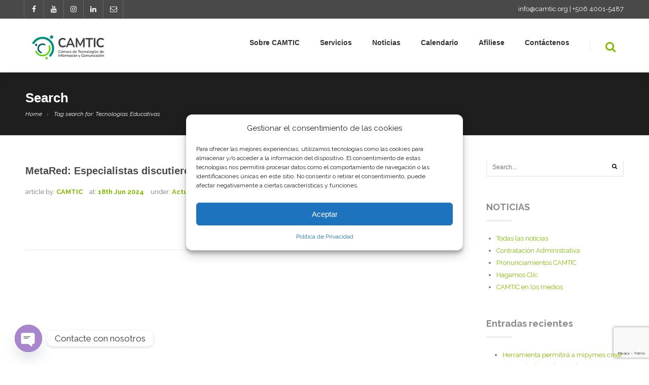

--- FILE ---
content_type: text/html; charset=utf-8
request_url: https://www.google.com/recaptcha/api2/anchor?ar=1&k=6LcvKOQeAAAAANdogpqOq1qbV5zdwH5fOurnQC3d&co=aHR0cHM6Ly93d3cuY2FtdGljLm9yZzo0NDM.&hl=en&v=PoyoqOPhxBO7pBk68S4YbpHZ&size=invisible&anchor-ms=20000&execute-ms=30000&cb=gcll5ujbrits
body_size: 48495
content:
<!DOCTYPE HTML><html dir="ltr" lang="en"><head><meta http-equiv="Content-Type" content="text/html; charset=UTF-8">
<meta http-equiv="X-UA-Compatible" content="IE=edge">
<title>reCAPTCHA</title>
<style type="text/css">
/* cyrillic-ext */
@font-face {
  font-family: 'Roboto';
  font-style: normal;
  font-weight: 400;
  font-stretch: 100%;
  src: url(//fonts.gstatic.com/s/roboto/v48/KFO7CnqEu92Fr1ME7kSn66aGLdTylUAMa3GUBHMdazTgWw.woff2) format('woff2');
  unicode-range: U+0460-052F, U+1C80-1C8A, U+20B4, U+2DE0-2DFF, U+A640-A69F, U+FE2E-FE2F;
}
/* cyrillic */
@font-face {
  font-family: 'Roboto';
  font-style: normal;
  font-weight: 400;
  font-stretch: 100%;
  src: url(//fonts.gstatic.com/s/roboto/v48/KFO7CnqEu92Fr1ME7kSn66aGLdTylUAMa3iUBHMdazTgWw.woff2) format('woff2');
  unicode-range: U+0301, U+0400-045F, U+0490-0491, U+04B0-04B1, U+2116;
}
/* greek-ext */
@font-face {
  font-family: 'Roboto';
  font-style: normal;
  font-weight: 400;
  font-stretch: 100%;
  src: url(//fonts.gstatic.com/s/roboto/v48/KFO7CnqEu92Fr1ME7kSn66aGLdTylUAMa3CUBHMdazTgWw.woff2) format('woff2');
  unicode-range: U+1F00-1FFF;
}
/* greek */
@font-face {
  font-family: 'Roboto';
  font-style: normal;
  font-weight: 400;
  font-stretch: 100%;
  src: url(//fonts.gstatic.com/s/roboto/v48/KFO7CnqEu92Fr1ME7kSn66aGLdTylUAMa3-UBHMdazTgWw.woff2) format('woff2');
  unicode-range: U+0370-0377, U+037A-037F, U+0384-038A, U+038C, U+038E-03A1, U+03A3-03FF;
}
/* math */
@font-face {
  font-family: 'Roboto';
  font-style: normal;
  font-weight: 400;
  font-stretch: 100%;
  src: url(//fonts.gstatic.com/s/roboto/v48/KFO7CnqEu92Fr1ME7kSn66aGLdTylUAMawCUBHMdazTgWw.woff2) format('woff2');
  unicode-range: U+0302-0303, U+0305, U+0307-0308, U+0310, U+0312, U+0315, U+031A, U+0326-0327, U+032C, U+032F-0330, U+0332-0333, U+0338, U+033A, U+0346, U+034D, U+0391-03A1, U+03A3-03A9, U+03B1-03C9, U+03D1, U+03D5-03D6, U+03F0-03F1, U+03F4-03F5, U+2016-2017, U+2034-2038, U+203C, U+2040, U+2043, U+2047, U+2050, U+2057, U+205F, U+2070-2071, U+2074-208E, U+2090-209C, U+20D0-20DC, U+20E1, U+20E5-20EF, U+2100-2112, U+2114-2115, U+2117-2121, U+2123-214F, U+2190, U+2192, U+2194-21AE, U+21B0-21E5, U+21F1-21F2, U+21F4-2211, U+2213-2214, U+2216-22FF, U+2308-230B, U+2310, U+2319, U+231C-2321, U+2336-237A, U+237C, U+2395, U+239B-23B7, U+23D0, U+23DC-23E1, U+2474-2475, U+25AF, U+25B3, U+25B7, U+25BD, U+25C1, U+25CA, U+25CC, U+25FB, U+266D-266F, U+27C0-27FF, U+2900-2AFF, U+2B0E-2B11, U+2B30-2B4C, U+2BFE, U+3030, U+FF5B, U+FF5D, U+1D400-1D7FF, U+1EE00-1EEFF;
}
/* symbols */
@font-face {
  font-family: 'Roboto';
  font-style: normal;
  font-weight: 400;
  font-stretch: 100%;
  src: url(//fonts.gstatic.com/s/roboto/v48/KFO7CnqEu92Fr1ME7kSn66aGLdTylUAMaxKUBHMdazTgWw.woff2) format('woff2');
  unicode-range: U+0001-000C, U+000E-001F, U+007F-009F, U+20DD-20E0, U+20E2-20E4, U+2150-218F, U+2190, U+2192, U+2194-2199, U+21AF, U+21E6-21F0, U+21F3, U+2218-2219, U+2299, U+22C4-22C6, U+2300-243F, U+2440-244A, U+2460-24FF, U+25A0-27BF, U+2800-28FF, U+2921-2922, U+2981, U+29BF, U+29EB, U+2B00-2BFF, U+4DC0-4DFF, U+FFF9-FFFB, U+10140-1018E, U+10190-1019C, U+101A0, U+101D0-101FD, U+102E0-102FB, U+10E60-10E7E, U+1D2C0-1D2D3, U+1D2E0-1D37F, U+1F000-1F0FF, U+1F100-1F1AD, U+1F1E6-1F1FF, U+1F30D-1F30F, U+1F315, U+1F31C, U+1F31E, U+1F320-1F32C, U+1F336, U+1F378, U+1F37D, U+1F382, U+1F393-1F39F, U+1F3A7-1F3A8, U+1F3AC-1F3AF, U+1F3C2, U+1F3C4-1F3C6, U+1F3CA-1F3CE, U+1F3D4-1F3E0, U+1F3ED, U+1F3F1-1F3F3, U+1F3F5-1F3F7, U+1F408, U+1F415, U+1F41F, U+1F426, U+1F43F, U+1F441-1F442, U+1F444, U+1F446-1F449, U+1F44C-1F44E, U+1F453, U+1F46A, U+1F47D, U+1F4A3, U+1F4B0, U+1F4B3, U+1F4B9, U+1F4BB, U+1F4BF, U+1F4C8-1F4CB, U+1F4D6, U+1F4DA, U+1F4DF, U+1F4E3-1F4E6, U+1F4EA-1F4ED, U+1F4F7, U+1F4F9-1F4FB, U+1F4FD-1F4FE, U+1F503, U+1F507-1F50B, U+1F50D, U+1F512-1F513, U+1F53E-1F54A, U+1F54F-1F5FA, U+1F610, U+1F650-1F67F, U+1F687, U+1F68D, U+1F691, U+1F694, U+1F698, U+1F6AD, U+1F6B2, U+1F6B9-1F6BA, U+1F6BC, U+1F6C6-1F6CF, U+1F6D3-1F6D7, U+1F6E0-1F6EA, U+1F6F0-1F6F3, U+1F6F7-1F6FC, U+1F700-1F7FF, U+1F800-1F80B, U+1F810-1F847, U+1F850-1F859, U+1F860-1F887, U+1F890-1F8AD, U+1F8B0-1F8BB, U+1F8C0-1F8C1, U+1F900-1F90B, U+1F93B, U+1F946, U+1F984, U+1F996, U+1F9E9, U+1FA00-1FA6F, U+1FA70-1FA7C, U+1FA80-1FA89, U+1FA8F-1FAC6, U+1FACE-1FADC, U+1FADF-1FAE9, U+1FAF0-1FAF8, U+1FB00-1FBFF;
}
/* vietnamese */
@font-face {
  font-family: 'Roboto';
  font-style: normal;
  font-weight: 400;
  font-stretch: 100%;
  src: url(//fonts.gstatic.com/s/roboto/v48/KFO7CnqEu92Fr1ME7kSn66aGLdTylUAMa3OUBHMdazTgWw.woff2) format('woff2');
  unicode-range: U+0102-0103, U+0110-0111, U+0128-0129, U+0168-0169, U+01A0-01A1, U+01AF-01B0, U+0300-0301, U+0303-0304, U+0308-0309, U+0323, U+0329, U+1EA0-1EF9, U+20AB;
}
/* latin-ext */
@font-face {
  font-family: 'Roboto';
  font-style: normal;
  font-weight: 400;
  font-stretch: 100%;
  src: url(//fonts.gstatic.com/s/roboto/v48/KFO7CnqEu92Fr1ME7kSn66aGLdTylUAMa3KUBHMdazTgWw.woff2) format('woff2');
  unicode-range: U+0100-02BA, U+02BD-02C5, U+02C7-02CC, U+02CE-02D7, U+02DD-02FF, U+0304, U+0308, U+0329, U+1D00-1DBF, U+1E00-1E9F, U+1EF2-1EFF, U+2020, U+20A0-20AB, U+20AD-20C0, U+2113, U+2C60-2C7F, U+A720-A7FF;
}
/* latin */
@font-face {
  font-family: 'Roboto';
  font-style: normal;
  font-weight: 400;
  font-stretch: 100%;
  src: url(//fonts.gstatic.com/s/roboto/v48/KFO7CnqEu92Fr1ME7kSn66aGLdTylUAMa3yUBHMdazQ.woff2) format('woff2');
  unicode-range: U+0000-00FF, U+0131, U+0152-0153, U+02BB-02BC, U+02C6, U+02DA, U+02DC, U+0304, U+0308, U+0329, U+2000-206F, U+20AC, U+2122, U+2191, U+2193, U+2212, U+2215, U+FEFF, U+FFFD;
}
/* cyrillic-ext */
@font-face {
  font-family: 'Roboto';
  font-style: normal;
  font-weight: 500;
  font-stretch: 100%;
  src: url(//fonts.gstatic.com/s/roboto/v48/KFO7CnqEu92Fr1ME7kSn66aGLdTylUAMa3GUBHMdazTgWw.woff2) format('woff2');
  unicode-range: U+0460-052F, U+1C80-1C8A, U+20B4, U+2DE0-2DFF, U+A640-A69F, U+FE2E-FE2F;
}
/* cyrillic */
@font-face {
  font-family: 'Roboto';
  font-style: normal;
  font-weight: 500;
  font-stretch: 100%;
  src: url(//fonts.gstatic.com/s/roboto/v48/KFO7CnqEu92Fr1ME7kSn66aGLdTylUAMa3iUBHMdazTgWw.woff2) format('woff2');
  unicode-range: U+0301, U+0400-045F, U+0490-0491, U+04B0-04B1, U+2116;
}
/* greek-ext */
@font-face {
  font-family: 'Roboto';
  font-style: normal;
  font-weight: 500;
  font-stretch: 100%;
  src: url(//fonts.gstatic.com/s/roboto/v48/KFO7CnqEu92Fr1ME7kSn66aGLdTylUAMa3CUBHMdazTgWw.woff2) format('woff2');
  unicode-range: U+1F00-1FFF;
}
/* greek */
@font-face {
  font-family: 'Roboto';
  font-style: normal;
  font-weight: 500;
  font-stretch: 100%;
  src: url(//fonts.gstatic.com/s/roboto/v48/KFO7CnqEu92Fr1ME7kSn66aGLdTylUAMa3-UBHMdazTgWw.woff2) format('woff2');
  unicode-range: U+0370-0377, U+037A-037F, U+0384-038A, U+038C, U+038E-03A1, U+03A3-03FF;
}
/* math */
@font-face {
  font-family: 'Roboto';
  font-style: normal;
  font-weight: 500;
  font-stretch: 100%;
  src: url(//fonts.gstatic.com/s/roboto/v48/KFO7CnqEu92Fr1ME7kSn66aGLdTylUAMawCUBHMdazTgWw.woff2) format('woff2');
  unicode-range: U+0302-0303, U+0305, U+0307-0308, U+0310, U+0312, U+0315, U+031A, U+0326-0327, U+032C, U+032F-0330, U+0332-0333, U+0338, U+033A, U+0346, U+034D, U+0391-03A1, U+03A3-03A9, U+03B1-03C9, U+03D1, U+03D5-03D6, U+03F0-03F1, U+03F4-03F5, U+2016-2017, U+2034-2038, U+203C, U+2040, U+2043, U+2047, U+2050, U+2057, U+205F, U+2070-2071, U+2074-208E, U+2090-209C, U+20D0-20DC, U+20E1, U+20E5-20EF, U+2100-2112, U+2114-2115, U+2117-2121, U+2123-214F, U+2190, U+2192, U+2194-21AE, U+21B0-21E5, U+21F1-21F2, U+21F4-2211, U+2213-2214, U+2216-22FF, U+2308-230B, U+2310, U+2319, U+231C-2321, U+2336-237A, U+237C, U+2395, U+239B-23B7, U+23D0, U+23DC-23E1, U+2474-2475, U+25AF, U+25B3, U+25B7, U+25BD, U+25C1, U+25CA, U+25CC, U+25FB, U+266D-266F, U+27C0-27FF, U+2900-2AFF, U+2B0E-2B11, U+2B30-2B4C, U+2BFE, U+3030, U+FF5B, U+FF5D, U+1D400-1D7FF, U+1EE00-1EEFF;
}
/* symbols */
@font-face {
  font-family: 'Roboto';
  font-style: normal;
  font-weight: 500;
  font-stretch: 100%;
  src: url(//fonts.gstatic.com/s/roboto/v48/KFO7CnqEu92Fr1ME7kSn66aGLdTylUAMaxKUBHMdazTgWw.woff2) format('woff2');
  unicode-range: U+0001-000C, U+000E-001F, U+007F-009F, U+20DD-20E0, U+20E2-20E4, U+2150-218F, U+2190, U+2192, U+2194-2199, U+21AF, U+21E6-21F0, U+21F3, U+2218-2219, U+2299, U+22C4-22C6, U+2300-243F, U+2440-244A, U+2460-24FF, U+25A0-27BF, U+2800-28FF, U+2921-2922, U+2981, U+29BF, U+29EB, U+2B00-2BFF, U+4DC0-4DFF, U+FFF9-FFFB, U+10140-1018E, U+10190-1019C, U+101A0, U+101D0-101FD, U+102E0-102FB, U+10E60-10E7E, U+1D2C0-1D2D3, U+1D2E0-1D37F, U+1F000-1F0FF, U+1F100-1F1AD, U+1F1E6-1F1FF, U+1F30D-1F30F, U+1F315, U+1F31C, U+1F31E, U+1F320-1F32C, U+1F336, U+1F378, U+1F37D, U+1F382, U+1F393-1F39F, U+1F3A7-1F3A8, U+1F3AC-1F3AF, U+1F3C2, U+1F3C4-1F3C6, U+1F3CA-1F3CE, U+1F3D4-1F3E0, U+1F3ED, U+1F3F1-1F3F3, U+1F3F5-1F3F7, U+1F408, U+1F415, U+1F41F, U+1F426, U+1F43F, U+1F441-1F442, U+1F444, U+1F446-1F449, U+1F44C-1F44E, U+1F453, U+1F46A, U+1F47D, U+1F4A3, U+1F4B0, U+1F4B3, U+1F4B9, U+1F4BB, U+1F4BF, U+1F4C8-1F4CB, U+1F4D6, U+1F4DA, U+1F4DF, U+1F4E3-1F4E6, U+1F4EA-1F4ED, U+1F4F7, U+1F4F9-1F4FB, U+1F4FD-1F4FE, U+1F503, U+1F507-1F50B, U+1F50D, U+1F512-1F513, U+1F53E-1F54A, U+1F54F-1F5FA, U+1F610, U+1F650-1F67F, U+1F687, U+1F68D, U+1F691, U+1F694, U+1F698, U+1F6AD, U+1F6B2, U+1F6B9-1F6BA, U+1F6BC, U+1F6C6-1F6CF, U+1F6D3-1F6D7, U+1F6E0-1F6EA, U+1F6F0-1F6F3, U+1F6F7-1F6FC, U+1F700-1F7FF, U+1F800-1F80B, U+1F810-1F847, U+1F850-1F859, U+1F860-1F887, U+1F890-1F8AD, U+1F8B0-1F8BB, U+1F8C0-1F8C1, U+1F900-1F90B, U+1F93B, U+1F946, U+1F984, U+1F996, U+1F9E9, U+1FA00-1FA6F, U+1FA70-1FA7C, U+1FA80-1FA89, U+1FA8F-1FAC6, U+1FACE-1FADC, U+1FADF-1FAE9, U+1FAF0-1FAF8, U+1FB00-1FBFF;
}
/* vietnamese */
@font-face {
  font-family: 'Roboto';
  font-style: normal;
  font-weight: 500;
  font-stretch: 100%;
  src: url(//fonts.gstatic.com/s/roboto/v48/KFO7CnqEu92Fr1ME7kSn66aGLdTylUAMa3OUBHMdazTgWw.woff2) format('woff2');
  unicode-range: U+0102-0103, U+0110-0111, U+0128-0129, U+0168-0169, U+01A0-01A1, U+01AF-01B0, U+0300-0301, U+0303-0304, U+0308-0309, U+0323, U+0329, U+1EA0-1EF9, U+20AB;
}
/* latin-ext */
@font-face {
  font-family: 'Roboto';
  font-style: normal;
  font-weight: 500;
  font-stretch: 100%;
  src: url(//fonts.gstatic.com/s/roboto/v48/KFO7CnqEu92Fr1ME7kSn66aGLdTylUAMa3KUBHMdazTgWw.woff2) format('woff2');
  unicode-range: U+0100-02BA, U+02BD-02C5, U+02C7-02CC, U+02CE-02D7, U+02DD-02FF, U+0304, U+0308, U+0329, U+1D00-1DBF, U+1E00-1E9F, U+1EF2-1EFF, U+2020, U+20A0-20AB, U+20AD-20C0, U+2113, U+2C60-2C7F, U+A720-A7FF;
}
/* latin */
@font-face {
  font-family: 'Roboto';
  font-style: normal;
  font-weight: 500;
  font-stretch: 100%;
  src: url(//fonts.gstatic.com/s/roboto/v48/KFO7CnqEu92Fr1ME7kSn66aGLdTylUAMa3yUBHMdazQ.woff2) format('woff2');
  unicode-range: U+0000-00FF, U+0131, U+0152-0153, U+02BB-02BC, U+02C6, U+02DA, U+02DC, U+0304, U+0308, U+0329, U+2000-206F, U+20AC, U+2122, U+2191, U+2193, U+2212, U+2215, U+FEFF, U+FFFD;
}
/* cyrillic-ext */
@font-face {
  font-family: 'Roboto';
  font-style: normal;
  font-weight: 900;
  font-stretch: 100%;
  src: url(//fonts.gstatic.com/s/roboto/v48/KFO7CnqEu92Fr1ME7kSn66aGLdTylUAMa3GUBHMdazTgWw.woff2) format('woff2');
  unicode-range: U+0460-052F, U+1C80-1C8A, U+20B4, U+2DE0-2DFF, U+A640-A69F, U+FE2E-FE2F;
}
/* cyrillic */
@font-face {
  font-family: 'Roboto';
  font-style: normal;
  font-weight: 900;
  font-stretch: 100%;
  src: url(//fonts.gstatic.com/s/roboto/v48/KFO7CnqEu92Fr1ME7kSn66aGLdTylUAMa3iUBHMdazTgWw.woff2) format('woff2');
  unicode-range: U+0301, U+0400-045F, U+0490-0491, U+04B0-04B1, U+2116;
}
/* greek-ext */
@font-face {
  font-family: 'Roboto';
  font-style: normal;
  font-weight: 900;
  font-stretch: 100%;
  src: url(//fonts.gstatic.com/s/roboto/v48/KFO7CnqEu92Fr1ME7kSn66aGLdTylUAMa3CUBHMdazTgWw.woff2) format('woff2');
  unicode-range: U+1F00-1FFF;
}
/* greek */
@font-face {
  font-family: 'Roboto';
  font-style: normal;
  font-weight: 900;
  font-stretch: 100%;
  src: url(//fonts.gstatic.com/s/roboto/v48/KFO7CnqEu92Fr1ME7kSn66aGLdTylUAMa3-UBHMdazTgWw.woff2) format('woff2');
  unicode-range: U+0370-0377, U+037A-037F, U+0384-038A, U+038C, U+038E-03A1, U+03A3-03FF;
}
/* math */
@font-face {
  font-family: 'Roboto';
  font-style: normal;
  font-weight: 900;
  font-stretch: 100%;
  src: url(//fonts.gstatic.com/s/roboto/v48/KFO7CnqEu92Fr1ME7kSn66aGLdTylUAMawCUBHMdazTgWw.woff2) format('woff2');
  unicode-range: U+0302-0303, U+0305, U+0307-0308, U+0310, U+0312, U+0315, U+031A, U+0326-0327, U+032C, U+032F-0330, U+0332-0333, U+0338, U+033A, U+0346, U+034D, U+0391-03A1, U+03A3-03A9, U+03B1-03C9, U+03D1, U+03D5-03D6, U+03F0-03F1, U+03F4-03F5, U+2016-2017, U+2034-2038, U+203C, U+2040, U+2043, U+2047, U+2050, U+2057, U+205F, U+2070-2071, U+2074-208E, U+2090-209C, U+20D0-20DC, U+20E1, U+20E5-20EF, U+2100-2112, U+2114-2115, U+2117-2121, U+2123-214F, U+2190, U+2192, U+2194-21AE, U+21B0-21E5, U+21F1-21F2, U+21F4-2211, U+2213-2214, U+2216-22FF, U+2308-230B, U+2310, U+2319, U+231C-2321, U+2336-237A, U+237C, U+2395, U+239B-23B7, U+23D0, U+23DC-23E1, U+2474-2475, U+25AF, U+25B3, U+25B7, U+25BD, U+25C1, U+25CA, U+25CC, U+25FB, U+266D-266F, U+27C0-27FF, U+2900-2AFF, U+2B0E-2B11, U+2B30-2B4C, U+2BFE, U+3030, U+FF5B, U+FF5D, U+1D400-1D7FF, U+1EE00-1EEFF;
}
/* symbols */
@font-face {
  font-family: 'Roboto';
  font-style: normal;
  font-weight: 900;
  font-stretch: 100%;
  src: url(//fonts.gstatic.com/s/roboto/v48/KFO7CnqEu92Fr1ME7kSn66aGLdTylUAMaxKUBHMdazTgWw.woff2) format('woff2');
  unicode-range: U+0001-000C, U+000E-001F, U+007F-009F, U+20DD-20E0, U+20E2-20E4, U+2150-218F, U+2190, U+2192, U+2194-2199, U+21AF, U+21E6-21F0, U+21F3, U+2218-2219, U+2299, U+22C4-22C6, U+2300-243F, U+2440-244A, U+2460-24FF, U+25A0-27BF, U+2800-28FF, U+2921-2922, U+2981, U+29BF, U+29EB, U+2B00-2BFF, U+4DC0-4DFF, U+FFF9-FFFB, U+10140-1018E, U+10190-1019C, U+101A0, U+101D0-101FD, U+102E0-102FB, U+10E60-10E7E, U+1D2C0-1D2D3, U+1D2E0-1D37F, U+1F000-1F0FF, U+1F100-1F1AD, U+1F1E6-1F1FF, U+1F30D-1F30F, U+1F315, U+1F31C, U+1F31E, U+1F320-1F32C, U+1F336, U+1F378, U+1F37D, U+1F382, U+1F393-1F39F, U+1F3A7-1F3A8, U+1F3AC-1F3AF, U+1F3C2, U+1F3C4-1F3C6, U+1F3CA-1F3CE, U+1F3D4-1F3E0, U+1F3ED, U+1F3F1-1F3F3, U+1F3F5-1F3F7, U+1F408, U+1F415, U+1F41F, U+1F426, U+1F43F, U+1F441-1F442, U+1F444, U+1F446-1F449, U+1F44C-1F44E, U+1F453, U+1F46A, U+1F47D, U+1F4A3, U+1F4B0, U+1F4B3, U+1F4B9, U+1F4BB, U+1F4BF, U+1F4C8-1F4CB, U+1F4D6, U+1F4DA, U+1F4DF, U+1F4E3-1F4E6, U+1F4EA-1F4ED, U+1F4F7, U+1F4F9-1F4FB, U+1F4FD-1F4FE, U+1F503, U+1F507-1F50B, U+1F50D, U+1F512-1F513, U+1F53E-1F54A, U+1F54F-1F5FA, U+1F610, U+1F650-1F67F, U+1F687, U+1F68D, U+1F691, U+1F694, U+1F698, U+1F6AD, U+1F6B2, U+1F6B9-1F6BA, U+1F6BC, U+1F6C6-1F6CF, U+1F6D3-1F6D7, U+1F6E0-1F6EA, U+1F6F0-1F6F3, U+1F6F7-1F6FC, U+1F700-1F7FF, U+1F800-1F80B, U+1F810-1F847, U+1F850-1F859, U+1F860-1F887, U+1F890-1F8AD, U+1F8B0-1F8BB, U+1F8C0-1F8C1, U+1F900-1F90B, U+1F93B, U+1F946, U+1F984, U+1F996, U+1F9E9, U+1FA00-1FA6F, U+1FA70-1FA7C, U+1FA80-1FA89, U+1FA8F-1FAC6, U+1FACE-1FADC, U+1FADF-1FAE9, U+1FAF0-1FAF8, U+1FB00-1FBFF;
}
/* vietnamese */
@font-face {
  font-family: 'Roboto';
  font-style: normal;
  font-weight: 900;
  font-stretch: 100%;
  src: url(//fonts.gstatic.com/s/roboto/v48/KFO7CnqEu92Fr1ME7kSn66aGLdTylUAMa3OUBHMdazTgWw.woff2) format('woff2');
  unicode-range: U+0102-0103, U+0110-0111, U+0128-0129, U+0168-0169, U+01A0-01A1, U+01AF-01B0, U+0300-0301, U+0303-0304, U+0308-0309, U+0323, U+0329, U+1EA0-1EF9, U+20AB;
}
/* latin-ext */
@font-face {
  font-family: 'Roboto';
  font-style: normal;
  font-weight: 900;
  font-stretch: 100%;
  src: url(//fonts.gstatic.com/s/roboto/v48/KFO7CnqEu92Fr1ME7kSn66aGLdTylUAMa3KUBHMdazTgWw.woff2) format('woff2');
  unicode-range: U+0100-02BA, U+02BD-02C5, U+02C7-02CC, U+02CE-02D7, U+02DD-02FF, U+0304, U+0308, U+0329, U+1D00-1DBF, U+1E00-1E9F, U+1EF2-1EFF, U+2020, U+20A0-20AB, U+20AD-20C0, U+2113, U+2C60-2C7F, U+A720-A7FF;
}
/* latin */
@font-face {
  font-family: 'Roboto';
  font-style: normal;
  font-weight: 900;
  font-stretch: 100%;
  src: url(//fonts.gstatic.com/s/roboto/v48/KFO7CnqEu92Fr1ME7kSn66aGLdTylUAMa3yUBHMdazQ.woff2) format('woff2');
  unicode-range: U+0000-00FF, U+0131, U+0152-0153, U+02BB-02BC, U+02C6, U+02DA, U+02DC, U+0304, U+0308, U+0329, U+2000-206F, U+20AC, U+2122, U+2191, U+2193, U+2212, U+2215, U+FEFF, U+FFFD;
}

</style>
<link rel="stylesheet" type="text/css" href="https://www.gstatic.com/recaptcha/releases/PoyoqOPhxBO7pBk68S4YbpHZ/styles__ltr.css">
<script nonce="Z27SDHfGnjxbNH5e94Gu0g" type="text/javascript">window['__recaptcha_api'] = 'https://www.google.com/recaptcha/api2/';</script>
<script type="text/javascript" src="https://www.gstatic.com/recaptcha/releases/PoyoqOPhxBO7pBk68S4YbpHZ/recaptcha__en.js" nonce="Z27SDHfGnjxbNH5e94Gu0g">
      
    </script></head>
<body><div id="rc-anchor-alert" class="rc-anchor-alert"></div>
<input type="hidden" id="recaptcha-token" value="[base64]">
<script type="text/javascript" nonce="Z27SDHfGnjxbNH5e94Gu0g">
      recaptcha.anchor.Main.init("[\x22ainput\x22,[\x22bgdata\x22,\x22\x22,\[base64]/[base64]/MjU1Ong/[base64]/[base64]/[base64]/[base64]/[base64]/[base64]/[base64]/[base64]/[base64]/[base64]/[base64]/[base64]/[base64]/[base64]/[base64]\\u003d\x22,\[base64]\x22,\x22w6nChsKAI07DpRJrQDXCpADDuMKfwrXCujPCmsKfw6fCim/[base64]/DrTZDNcK4KCnCiQXDvsOOw5rCoxofZ1TChFDDssO5BsKHw6LDoirCgl7ChghOw5DCq8K8XkbCmzM3cw3DiMOobMK1BknDiSHDmsKKTcKwFsOqw4LDrlUSw7bDtsK5HDkkw5DDhibDpmVxwpNXwqLDtEVuMyTCjCjCkiY0NHLDtx/[base64]/[base64]/CssKge0xUw7HDhW7DmhvDn2l3w5fDpsOawrHDkBRDw7UjdsOIN8Ojw5XClsO2X8KGc8OXwoPDiMKvNcOqBsOgG8OiwqPChsKLw40HwrfDpy8Fw7B+wrARw7Q7wp7DoizDuhHDvMOKwqrCkEYVwrDDqMOdK3Bvwq/Dk3rChxHDt3vDvExkwpMGw5cHw60hKzR2FUdCPsO+OMONwpkGw6PCh0xjDAE/w5fCl8O+KsOXaV8awqjDvMKnw4PDlsO8woU0w6zDsMOXOcK0w4XCqMO+ZgIew5rChE/CmCPCrX7CkQ3CunnCk2wLZUkEwoB0wrbDsUJGwo3CucO4wpHDq8Okwrc+wpo6FMOCwrZDJ20Vw6ZyN8OXwrlsw54OGnAAw41eUCPCgcOIBg5VwqXDlALDk8KawqTCjsKKwprCnsKIDsKBdsK5wpQnBDF/IBrCgcKZdsOda8K4LcKEw6DDlDjCo2HDgWZqWmYjNcKeYgfClRfDiEjDkcOwEMOeasOgwqo6SHjDhsOWw77DusKOWMK9wpNvw4jDoFjCphhyHkpSwo7Ds8Ojw7HCjMKtwr07w4RdK8K7M3XCncKMw4MawqbCi1jDn38ww7XDgkVCTsKIw4TCmXdlwqE9FcKBw7R/AwN7YilGbcKQWXkvQcOBwqg8eENLw7l4wofDksKCSMOQw6DDpynDqMKLTsKswpNFYMK1w6ttwqwiaMOsd8OfYE/CgWzDslrCrMKxTcO6wp1yJcKZw6gYaMOPD8OYRCfDpsORXAjCtxnDmcKpXQTCswlRwoAZwqLCisOIC1rDsMKZw4hvw6fCjEXDiA7Ct8KSDTUReMKVSMKUwo7DiMKBbMOaJBFYXSsqwpTChETCuMOPwq/CncOEUcKAJzPCjjw9wrTCjcKdwp/DtsKYLQLCgnUcwrjCksK0w5RcVTnCsAINw7QpwrrDkjhIFsOgbCvCpMK/wrZ1bxFca8KJwrgqw5/[base64]/DrMOyw5wxwrjDhi55wo/Cq35IwpTDm8KQFifDnsOxwocTw6TDvjDDkkPDqcKZw4NvwrjCl1zDscORw4pNf8O1SX7DsMKIw5pgLcKxZcKVwqpKwrMAJMO6w5Vvw6EbUTXCgBhOwoVpfmHCnhZLOgrCpjPChG4jwowew6/[base64]/Dk8KJf2TCqVdoIsOnwoLDjMObXcOAw6HCjkfDjTkxacKmRg1ZR8KYW8KqwrAuw7UVwrHCt8KLw5zDh1Mcw4zCuFJJd8OKwo8QNsKPLm08RsOlw77Dh8OGw4LCkUTCssKIwoXDp2LDrXvDvj/DusKQGmfDjh7CtgXDnzNvwpd2wqdVwpLDvRUiwovDoVBAw7PDljTCg2XCizLDgsKww7oyw6jDqsKBPALCgF/[base64]/w5LCrMOOKGTDvMOnX8KVw4jDnAvCusKNXVVYwq8UwrTDgcKAw6YqAcKcYVHCjsKZwpbCp2PDrsOnW8OswpZ/BxoADy0yH2ddwqTDvMOoWFhCw6LDjTwiwpZuVMKBwpzCg8Kew6fCmWo/[base64]/DnMKnw67CsV0JCcOmbT0ddkchw4QycXp8WcKgw6MUM3pOaUvDl8KJw6LChsOiw4d+Z0YkwpPDjyzCkAXCmsOdwoQJS8KmIXAAw6ZgNsOXwrUZGMO8w6MBwrPDoA/CqsOWCcKAcMKSGMKkU8K2a8OXw6s4PzbDrXvDvyMfwph3wq8YIkhkGcKLJMOUHMOAa8OAVcOkwqnDm3PCvcK6w7cwbsOlOMK7wqQ+JsK/V8OywpXDlQYOwrcyZBXDvsOTR8O5EMOHwq5hw7PCh8ONJBRmUsKeC8Onf8KMaCAhMcOfw4rCvRDCjsOIwoNhDcKZEUdwQMOOworCusOGUcOkwp81DMORw6ogSEzCj27DmMO8wrpsScKuw6UbKx1TwooAC8O4NcOgw68RcMK1MxcAwp/CusKmwoxWw4/DjMOvHxDCn37DrjQxOcKPw48VwofCiVQgcGwIJURyw54jOlsPOsORCQovHn/Dl8KqJ8KGw4PDmsO+w4fCjV4MKMKWwoTDgBJdGMOfw51ED2vCjx9KQUUzw7HDncO7wpbDlHPDtzdIMcKYXAwJwoLDrAZTwqLDvAXCtXF2w4/CrSMKGGTDtXo0woLDqmPCjcKIwr8jaMK4wqVoBwXDixLDohhZA8O2w7sNWcOrJEsWdh5yDjDCrnJCHMOUE8Oxw6svFmcGwpFgwoLCt1d3E8OSU8KzZz/DgQRiXsOnw7nCtMOgEsOVw7RZw4bDlD4eAXBpCsOQGwHCosOKw5RYIMOywrhvEVIfwoPDucOUwrPCrMKdLsK+wp11e8Khw7/DmxrCvMOdC8Kaw5EFw5/DpAAGVB7ClsK7FldsH8OVARhJOUvDnRTDiMOYw6DDtiw4IDs7HXvCj8OlbsK3fnAfwp8AbsOtw7drLcOKA8KzwqtCPSRwwqjDp8KfTC3Di8OFw4hmw43CpMKzwqbDkW7DgMODwpRgGcK6f3zCvcOSw4TDkUJOAsOPw5F2wpnDsigcw5PDosKaw6/DgcKsw7Maw67CssO/wqt0LTJMNWswNS/CsB9NIjYfRTRTwpwZw64ZRMOzw5EnAhLDhMOGAcKGwqEow6ksw6fDvsKVPioQDGzDvRcTwqbCjlgzw5LDm8OLbsKBJBzDk8KFRgLDqE55JErCksKmw7AXSMO0woULw4k1wrFVw6jCssKOXMO2wrcew4YAX8OwPsKsw67DosKODmAPw47CqXY4QF5/TcKASwBowrfDgFbCnAlDEMKNfsKVfCHCi2HDksOdw6vCqMK7w6AsDGfCiARewpQ/Xg4FHcOURUByO1zCkyhHek5ZV0hiRGs1MRTCqCEIVcKmwrF/w4LCgsObE8OXw5Ebw4Fcf2fCkcOGwqlBKwjCmB5VwoDDicKrC8OOwqJZIcKlwrLDksOIw5PDkSDCmsKsw5pxVAnCksKJNcOHHsKAYxVREjZkOBzCt8Kxw6vCmhDDisO9wp9hBMK+wpFkSMKucsO9bcKgDlzCvjzDvMKqSV7Cn8KRQ1A1acO/IDxbFsOTOXnCvcKxw4Ufwo7CkMKpwr1vwrocw5HDjEPDoV7Cj8KVOMKfKxDCh8KcFHbCrcKxKMOgw5AfwqB8c39Gwrl5HRbCpMK/w5TDu0VYwpJEcMK8MMOSOcKywro5LVhfw5PDjMK8A8KRw5nChcOIYFF2RsKNw5/[base64]/SG/[base64]/CmgbDlA/CoFx0wpA+G3TCnGTCqn4cN8KQw4vDlsKFKynCvkpiw5TDjcOiwqFyC3XDrMKyV8OTB8OWwpI4LTLCtcOwZQbDtMO2IE1BEcKuwoDClEjCpsK3w43DhxTCnjcew47DrsKVUcOFw6/CpMKgw5XCnkTDgxQ8PsOZDGTCj33DkWIJHcK6IT8Fw65FFDVwPsOawpbCi8OgccKtw7bDhHoGwowIw6bCizHDncOXwpsowq/Dig3DgTLDkUV+WMOnIUjCsijDjhfCk8OHw74Iw67Cv8KVPz/CtWZZwqdbCMKdD1XCuBEAZzfDjMKIfw9HwplVwohYwqEHwpphGsKjE8OOw64uwpZgIcKrb8O9wpE/w7jDpXoDwoJPwrXDu8K4w6PCmCI4w4bCncKyfsKXw7nCm8KKw64+cyQoI8O/VsOtCiMQwoY2UcOqwrPDk0sxIA/CucO7wrZFBMOnen/[base64]/[base64]/Dt8OfwoXDmcO0w73Dpi3DkgwMwr/CoUbDj0kJw7TCisKIV8ONw4XDi8OKw6Iewpdcw7TCjGEOw5FYw69/YMKIwprDhcOuNsO0wrLCshDCmMKFwp7Dm8KoSnHDtMKcw6obw4UYw74Gw5s7w5DDolTChcKmw7/[base64]/Do8OhwrfCnnPCh0QUwoHCjcOIwpcWw40Yw5TCvcKbw6oaC8O7OcOUQsOjw67CoyZZZlwlwrTCkmorw4HCkMOIw4g/OcOrwokOw4TCtMK2w4Vpwp4bayBRKcOUw5p7wps/HHLDkMKHPAI/w7AdPUnCisKZw69KYMKkwrjDlXZkwq5sw6/CjmjDsXh4w6rDrDUJLURFKHRkf8KMwrUNwpkqa8O6wrQ1wrBmfB/CusKLw4AWw5hGUMOzw6HDnmEqwp/CoCDDojtPYzFrw4INfsKPKcKUw707w5UGKMKhw7LCgn7CkDXDtMOuw4jCvsK6dlvCknHCsWZiw7AAw4JaaTo1w7/CuMKhPm8rIcO/w6ssPUcewrJtMw/[base64]/CscOoflvCoQkgHMOBB8OAwo3CrXYKasKhdsOdwp5xF8OcaENwRSbCv1sCwpjDiMO9w6JEwoJCI0ZpWw/[base64]/A2zCuMO1fMOfXgkqV8OPbRwhKcOIw4BSw77DojXCgz7DmgF3AGIOaMKXwrHDrMK5P2HCoMOxD8KCPcOXwprDtS4fcRZWwq/Dv8O8wr4fw4jDlE3DqirDslwfwo7Cg2LDlxzClkcEw6gpJHZ+wrXDhS3Cg8Oqw7vCoyLDrsOtDcOLBMKZwpAEe15Zw7x8wrQje0jDumvClg/DkTLCgAvCocK7M8OBw5UvwqDDl0DDjcKZwrR9wpbCv8ORAHpoN8OHN8OdwqADwrYyw4sVNVfDpx/DisOBeA7DvMO4QXcVw6BhM8Oqw7UHw5I4SVZPwpvDqSrDomDDu8OHKsO3O0rDojladsKIw4/DrMONwonDmzNOGlvDhHXCk8O+wo3DtybCrSTCgMKpbgPDhEbDu2XDkTvDrkDDm8KGwrFHTcKEYH/Cknx2DhPCncKdw6kqw68jJ8OUwol/wrrCm8Oyw5cEwq3Di8KFw7bCl1vDhwkGwrPDiiHClSwaR3RUcUgpwrhOY8OKwpRZw6N3wp7DgRPDtUIXChc+w4HCisKMHFgDwojDmMOwwp7Ci8OOfCnCscK2FUbCqA/CgV7CsMK+wqjCqTF8wpgFfitVIcK1KUjDjXokAnLDvMKUw5DDm8OjQGXCj8OFw7V2AsK9w4PCpsOsw6PCiMKpK8OBwpdaw40swpbDicO0wpTCt8OKwrTDrcKpw4jCr11EUj7Cl8OVG8K0DhlBwrRQwofCn8K/w7rDgR7CjMK9wrjDiiVPK0xTDVLCuG/Dm8OZw4c9w5QeFMKYwpTCmMOQw50ew5B3w7swwpNSwpl/UcOeAcKUN8OIT8K6w7k1HsOqQMOXwq/DqQHCksKHAUPDssKzw7tqw5h7fXJCdgjDjmZrwq3Ci8OMZ3sCwozCuA/DiyUfWMKLW01Xcz84G8K3fW5CNcKGC8OdeB/DpMKIdCLDtMKxwrwOYEPCsMO/wpTDhx/[base64]/Cr8OGwoTCr1AtwqDCgXzDrMOmPSRFw5VeccOWw41ZV8OKR8K0BcO8w7PCpsO6wrsCNcOUw4YcCB7CtikNNH3DiQRJQMKfNcOEAwU9w75iwo3DisO/S8Osw5PDlcO6U8OvbMOrR8KEwqrDm1DCvjA7aCkmwovCpcK5BcKLw7LCu8O0I1Q0Fn9pBsKfVU3DmMOydHPCk3YKBMKNwrfCosO1w5lOd8KENMKdwqM8w5kRRnPCj8OGw57CjMKyWiwlw5sxw5LCucOAcMKqF8OAQ8KnEMK+A3kAwrscRnwiUTvDjkxhwo/DpiZXwoFMFCUoVcOAH8KRwoUhG8KrPBw9wr0TRMODw7gBbcOGw6xJw7AKBxHDqcOiw4x8McKiwqp2QsOMZzDCnFLCr3LCmhjCsAzCkSNFKMO8dMO+w60sDy0UGMKXwo3CrAwdXcKWw5xCGcKzG8KGwogxwrt+wpkkwp/CtFHCucOmO8K/[base64]/DvMK5LzJGe8OuPzk2TcOCOTXDmcKKwofDi2tUEBsAw4rDncOxw4R1wrvDoVXCqjA7w7LCoip3wpoICBU2aGPCr8K6w4jDq8KSw6UrEAXCsSBcwrlnCMOPQ8KdwpPCtiRSfGrChUrDqigqw5c3w7/DmH5iNktbL8Ksw7plw5Z0woZJw6XDmxzDvwXCisK2wo/DqjQDS8KWw5XDtz0gS8O1w7rCs8KPwq7DjD7CmFZaVcO9DMKEIsKtw7/DqcKdKSUvwrvCqsOPJ38LGcKDIm/CjUMOwph2AlZ0UMOJdWXDq2PClMKzUsOaRRDDkFwvS8KhfMKIw5nCv1Z2X8KSwpzCrsO7wqPDkztRw7d/LMKLw6YYH0LDtipVBEIVwp0HwqQoOsOfEh4FXcKWdhfDlHwUOcOew7kUwqXCk8OpXsOXw4vDgsO4wpkDNw3CpcKSwpLCrELCllYGw5ANw4dQwqHDrW/Ch8O8O8Kbw5MYCMKZL8Kmw61IJMOEwqlvw6jDl8Krw4TCqC7Ch3xLa8Olw4snJRzCsMKbCsKsfMOcUj8/BH3CkMOUfBIsWsOUZMONw6lQNGDDgngdBhRIwp4Zw4wjRcK1UcOqw7DDigPCtkBPcl/DihnDjsKXLcKzTRw8wo4JfSbCuWRwwoJgw5nCscOrBXLCmxLDjMKBasOPXMOww5NqQsO4AcOyfBLDmXRCDcOBwo/CiyMXw47DtcO8XcKea8KoD1pmw5FLw4N9wpMGIwhfek7CpQfCnMO3Py9Bwo/CqcOAwo7Csih4w7YqwrHDghrDvAYuwqLDu8KeE8OnIMKJw7drCMKEwrYdwqDCtMKqRzIiUcKuA8KHw4vDsVw5w6g9wq7Ct3zDjE41X8Kow6MmwqQIGUTDkMO8VWLDlF1KasKtKWfDjFDCnlfDvAVjFMKCEMKrw5XDpMKYw6XDo8KyZMKjw6vCtGnDl3/DrwVUwrJBw6BcwowmP8KswpLDssO1X8OrwrzCvgnClcKLa8OEwpDCpMO4w57CgcOHw51Uwoh1w5FSbBHCtlDDsU8NbcKrU8KjYMKiw6/DnQViw6h6YxrClxUBw48tCQrDnMObwqHDpsKcwprDpSZrw5zClcKfK8O1w5dSw4owJMK9w5BoMcKJwpjDq3jCqMKVw53CvhcsesK/[base64]/DlMKYwqIwNMOaW1DCusK0Z0rDrW9ERsK9LcKRw5LChMKGTsKwbcOpLyVcwoTCuMKswo3DqcKsKRzDisObw7wvPMKVw7rCtcK0w4ptSRPChMKHUVM/ZlbDr8Kew6DDlcK0SGtxRcObCsOYwr8Swo0ZZWTDrMOsw6cbwpDClGHDs2DDs8KsQ8KwZD4aA8OfwohwwrPDkBPDqMOlZcOGQhfDkMK5IMK7w5MgQwAcEG5rSMOBXVLCrMOvRcOTw6HCsMOEGsODw55Kw5HCgMK/w6cRw7oPYMOeBC1Dw69uXsOHw5lXw4Y7wrjDgMKOwrnCvw/ClsKAU8KHY29cfk5RcsOLf8OPw791w6rCsMKrwpDCu8KIw5bCuDF5cA4wODJDPSFSw4HCg8KlKcOFWRzCn3nDlMO7w6DDvT7Dn8OvwpNRJELDhRNNwrZfBMOSw74dwqlJEVbDqsO1I8O/woZvQi8Bw6TCg8OlPD7Ct8OUw77Dp1bDisK3LHlKwrsTw4lBScOwwooGUnHDmUUjw4kFGMOhQVjClQXChg/[base64]/w55Gwqo/aXzDqQrDp8K8w7fDtcK1YsKjH0Q9YWvDt8KTOErDkVE8w5jCtXwXw4hoJFRgAThTwqLClMKBGhQewrvCp1FjwoEqwrDCj8OxewHClcKewoHCl3LDsQpfw6/[base64]/Di8OqIMK+ZCkdw6YWTcK5fsOBwozDisOEMQPDl8KEwpbDsDVDwrzCocOYCcKTe8OqJRPCtcObVsObSCoNwr8QwrDCtcKhHsOHJcOhwpnDvDzCjQtZw5rDhBDDnRtIwqzDtyYiw7B6ZEMswqUKw4dOXXHDpT/DosKQw5XCu2DCv8KSNMOsIF9uFMKDEsOewqLDoG/ChcOJG8O5GBTCpsKWw5jDhsKMChTCrMOkScKTwrpnwrfDucOFwrvCmMOFTxbCkVnCicKbw7EVwp/[base64]/CksOxRRNaw5MlTkHDjUvDlsKZRMKoGsKzRcKyw67CngnDuUvDo8Kvw6RYwohCEcKVwp3ChTfDqnPDv1XDhU/DpyrCmE/DlQYpGHfCuT1BRU1dPcKBNSnDl8O1woDDp8KQwrwOw5k+w57DilDCmkEtaMKvGkwzUiPCscO4MzHDicO7worCsx93I3fCkMKOw7luT8KBwpIlwpgrdcOKa0sta8OIwqhtBSA/[base64]/Co8Oiw7fDjSjDrMKUw6pFccOSCWvCvcORNFtBwr7DmXrCi8KtLcKpA1l+FyLDvcObw67DgHLDvQbDrsOYwpA4G8Orw63CnDnCuxE6w6dtJMKWw7HCmMKQw7XCq8K8ajLDo8KfKC7CiEpuR8KfwrIOIlMFfWcmwptTw4IWN1whwo/Cp8O/[base64]/ChMOzwrfDjcK7w7VdIcK3w4E5wqjDizxaR0UDVcKBw4rDocOUw5nDgcKSLX5de21BUcKWw49Lw69kwp/Dv8OSw73CnUx3w5pWwpjDkcKZw4zCj8KceE0xwpRKOBQkwqjDuhlnwoZNwoDDhcOvwpNFPzMUaMOuw7VrwoZLaxlSJcOcwrQ7PF9ldEvCplbCklsewovCvhvDgMKrfDtIYsKnw7jDgiHDplkXKz/CksOfwp8Ww6BfJ8KrwobDkMODwpPCuMOOwojCpcO+O8O9wq7DhhDCmMK3w6AQXMOxeFUrwrHDicO1worChV/DmGN8wqbDiW8cwqVcw6DCrMOKEy3CgsODwph2w4XCi2clfxfDkE/DscKqw5PCi8K2FMK4w5RfHMOew4bCnsOqAD/DlFXCv05xwpDCjTbCmMO8DBlaekrCn8KHG8KMWl/DhQ7DuMOiwoIXwovDsQzDpEZMw7fCpEXCsS7DpsOjAcKMwpLDvgITYkXDsm5bIcOhYsOsdwk0D0XDmUlZQHvCjDUKw7xzwpHCg8Opb8O/wrzCgMOfwojCklVtC8KKG2/CtS4Mw57CmcKWV2UJTMKAwqIsw7UVDTPDrsKjTsK/a27CoU7DlMKEw5dFHXQ8dn1Sw4NSwoxwwofDpMOBw6HDiR3CtQQOQcKQw4B5MxjCncK1wq1Ue3Z1wqYqL8KBbBjDqFkQw5jCqwvCs2ZmfGcvRSXDiFBwwpjDlMOCfCFQBsODwrwVR8Olw6zDrR4fMk0QUMORQsKXwo/[base64]/DucKQwqXDmMOXwprCmRHCpcKWw6jCucOYaMOhBV4DJldYNULDkmsmw7rChE3CpsOKJCIjasOJfjzDpj/CtV7Dq8OxPcKEfxPDmsKwehnCi8OlPsKVQVTCq1TDihjDtw9EVsKhw7tEwr7DhcK8w6vCmAjCmExoT19LOUZifcKVGSYiw4fDnMKFLQJGD8KtEn1ewqvDpsKfwqN7w7HDiETDmhrCncKXLGvDoEQHMTVbP21sw4YGw4/Ds2TCu8OtwpnCnn03wrnCiEcBw5DCkgsvfQTCvm3CosKBw5EBwp3CtsK8w7vCvcKww7FnHBlTHcOWMCAzw5HDgcOLO8OTIsOrGsKow57CiCsnBsK+csO4w7Vew6/DtQvDgwnDksKhw4PCnk1eIMKDCXd3IwPDlcOtwpYJw7HCusKAORPCjSMAH8Oww5JHwrQhwpI5wr7CpMKkMkzDqMO/w6nCqWfCpsO6X8OGwp4zwqXDgFDDq8KeBMKBVGVqEMKbwo/DnmVmesKSY8OjwqZ8ScOUJUg/[base64]/[base64]/[base64]/CsMOIFizCusKBwrnCjMKTw5zDihIjcGgxw4t0w7bDuMO4wpItOMOvwoDDpi9Vwp/CmXnCqSTDj8KPw4Qtwo4LSEZTw7FDNMKSwrQsRGfCjA3Co0xaw4tcwpVDNE/CqB7DgMOOwq1IL8KHwpTDocOqLCBHw6s9MycdwosPFMK8wqNzw4Q5w68iUMKod8KewqZPDTVFM2TCjydvLXHDm8KfA8KiJcOiIcKnKEY/[base64]/DqsKUD8KoKMKWPsKxwoXCisO5wpYewoDDkVwtwqrDh0/CtnBLw4IyKsKzJg7CmMO8wrTDqMOtTcKvfcK8M3MWw4Znw7kJLMOow5vDnjbDqRx0bcKYDsKfw7XCrcKIwrnDu8K/w4bClMOcf8OwHxALMsKfMU/Dp8ONw6gxPTEQF0nDr8Kew7zDsBJpw7dFw4osbhnCqMOww7TCoMKpwr5nHMKawqbDqlnDksKBPT4vwrTDp2YHNsO/[base64]/CmcO6wo7CllrDp0XCjcKBDltAwp7DmsK0wojCmMO/GsKAwrMVEibDhRE5woTDs3cLUMKdZ8K/URnCv8ODe8ONeMKxw51bw5rCkk7CjMKSWsK8fcOJwokICsO8w4RzwpnDh8OEXUsMdMKgw5tBeMK+akzDmcOmwrp9TcOGw6HCpDvCphsSwo03wo9fXsKdbsKoHg/[base64]/wrpbw47CiyTCrhrCpXDCmsOgLcKCw4xWwrDDu8OlB8OeHy0HDcKXZhFrQMOrOMKIa8OhM8OAwoTDumzDlsKQw5XCiDPDhhhcdybCgygawqp1w4gjwp/CpQbDqw/DnMKbFsOmwoxlwrvDqsKdw5/[base64]/[base64]/w5nCshEaAcKmwrgOwrEPwr/Dl8KnwrokO8KGVcKkwqPCij/DkE/DvXg6a3wsXVzChMKWOsKvPTlWEmPClzZzVQsnw48BJlnDiCI6MCbCi3Jzwr1/w5lNAcO2PMOPwrfCp8Off8KTw5VmCggVXcKBwprDk8Kxwr1LwpR8w7fDpsOzGMK4wrBTFsKVw7k7wq7CvMO6w6sfCsKgc8KgcsOqw4UCw790w5AGw4/[base64]/[base64]/Cj2zCgMKtw7dPRsKQwrojw63Di8KGwr3CpQrCoBJWNsODwoIifsK+O8KXFw1cTn9Xw63Du8OxbEI1VcOCwqkPw5Biw5QXJzhQRS4VNsKPc8OQwr/DnMKfw4/Dq2TDosO8HMKpGMKaAMKjw5bDjMKzw4fCoDzCtQUhf3NFT0/[base64]/[base64]/wo9aW8K+SsO/C8OjwqnCmHrCpcKMIQTDvQzChAk7w5/CosKmB8ORwrMRwr5qFGgawrMbK8KewpNOM210wocqwpvCkGTCr8KnST8Qw4TDtC9CfsKzwqnDtMKDw6fCsVzDgsOCWyZuw6rDiCp4YcO8wpxPw5bDoMO6w4M/w5FRwrzCh3JhVGTCmcKxCCxgw4PCuMOtJwJkw63CqnDCgl0lbRfDrEE8KknCk1HCjWAMQkzClsOEw5zCvRfCgEVXHsO0w79+DcOGwq8Vw4fDmsO0aBBBwoLCgl7DhTrCk2rCnS8kT8OPEMOhwqw6w6rDqTxPwpLChMKgw5/ClCvCqgBgBxDDnMOWw5AaMWFpEMKLw4jDnTrDhhhLYR3DjMKqwoHCjMOVaMKPw4vDighww5V8VSA1GXTCk8OKTcOfwr1Cw7bDlFTDhFTDpxtzVcKCGioiWQMiTcOCOsOcworCoD/Ct8Ktw45AwpDDsSrDjMOOB8OBHsOICXxaLkMFw79rTX3CrsKpa2syw6nDolldAsOVVU7DhDjDqmlpBsORPTDDvsODwpzCgFkrwonDpRJIYMKSIkR+bX7Dv8Oxw6RgLG/Di8O2worDhsK9w5oOw5bDvcO9w6DCjmbDisOBw5jDvxjCuMOlw4fDjcOWMkfDj8KCSsOMwoYsG8KrHsOmT8K+GUpWwqgfbsKsI37DuTXDh2HCusK1QR/[base64]/[base64]/[base64]/[base64]/w7trwrXCrw7Crm8kwrjDvwnCpA/Dt24tw4PDqsKkw7txbS/DhxbCisOkw5YRw7/[base64]/CuzDDp8O6w63CoDLDkMKuw4fDrcOKEHRFGhd6Km9cKcORw5DCh8KAw5hEcX8OIcKfwqgZalfDq2ZEeGXCpwx7Cnwqwq/DsMK0XhtMw4o0w7NxwprDjEDDi8OFNn/Do8OKw7J8w5glwrt+w4TCuDIYJ8KBS8OdwqEFw49mHsOTYXcPGX3DiTXCrsOOw6TDvDl8wo3ChiLDnsOHDk/[base64]/[base64]/[base64]/CqWlnwrYseH3Cs0RNdkXCjyXClsKAw6bDtiknwrZxw5c8wpICF8K2SsOfQDzDhsKtw6VBByJaScOAJmIifMKWwqBja8O2AcO5dsKlJFzDgz15C8K2wrRBwp/Dj8Kkw7XDhMKMUCpwwqhEN8OSwrrDrsOMdcKJAsOSw51mw4cWwqLDul/CgsKbEnwAeXfDvX7Ct28mcGF9WSXDuhrDvlTDiMObWisWTsKewo/[base64]/CuXN9woDDsUx4McKtanM/w7JUw4ILw55Ew69USsOyAMOzVMOGf8OKGsOHwq/[base64]/[base64]/AixXX8KgeGnCsMO5a8OKwoXDncKkSFLDhMKvBknCssKhw7PCicOrwokyT8Kawo5vYwrChzDCpEzCpcOJcsK9IcOeI1lZwqbCiztwwo/CjSVpQMOaw6YtAHQIwo7Dj8OoIcKMNh0oU2jCjsKQw7diw6bDrG3CkRzCuljDu35SwrzDrsOpw5U0OcKow4PDmsKFw4EQbMKqwpbCocKyE8OKecOow4ZLNAVfwq/Dp23DuMOJYcOmw64NwoxRPsOeXsOEwrIbw6h6SBPDhARvwo/CvjwIwr8oYCXDgcKxw77CoVHCjh9ubMOObiLCgsOiwqjCrcOkwq3Ci18TPcK8wqoRXDPCj8O2wrwPHwYPw7XDjMOdFMOvwp1cdQbCtMOhwpo6w7cQeMKDw4XDgcOZwo/DrsO5Sm7Du3R8RFDDiW11ShwxVsOnw447WsKASMOYScOvw6MoY8KZw6QSB8KBfcKrLkVmw6PCjcKqKsOVfzE7WMOJOsOuwqDChmInUwliw5dvworCjsOlw7kMJMO/MMKIw4Qmw5jCj8OywpkkasOWI8OsMXbCrsKFw7UZw5ZXN3lxRsKSwqMmw74awp8rWcK/[base64]/[base64]/wq/Drzwlw6PDp8ORNF/[base64]/Cu8Krw4bCkMOOE8ONezlQZ8KyGyM/wqxcw4TDjkhdwpJQw64cWS7CqsKqwqNTM8OXw4/CjjFCLMOxw4zDiyTDlgMhwogYwpodUcKQdTNuworDkcOXTiF+w7dBwqPDjDgfw6XCgFZFaC3Ci20FfsOzwofDgx5HU8KEck0kS8OCMQcvw7HCjsK/PxrDhMODw5PCgA0Lwr3CuMOtw682wqzDuMOdIsKLECYvw4jCvSHDinMewqrCnTdCwpHCucK0LVdcEMOFPwlneGzDgsKDV8Kfwq/[base64]/DhMOhwpLClcKZK8KoRsKBOMOcHcOSw7vCicONwo3CvGsLFRcOZ39Vf8KlA8Okw4jDo8KxwqZwwqvDl3QQZsKgEGgUI8KBfBVAwqc4w7IqNsK8J8OtKMKzasKbKMKgw40rXUvDq8Oyw5t/e8KNwqNBw4rCn1nCnsOMw4bCi8KMwo3DncOJw5UGwqdresO2w4ZOdhPDhMO8J8KVw7wTwrbCs1DCjcKow4vDmBTCr8KRMiY/w4bDlAoOXGB2ZBFMYzNcwo3DglpsHsOoT8KpViEYYMKBw53Dhk8VdU/CiC9oaFcIVlDDjHnDsgjCpAjCncKZBMKbS8KJTsKuG8OWEUASNUZyfMKWSWcYw53CucOTTsK9w79+w68xw7LDhsOLwqZrwprDpEfDgcOoIcOhw4VkEDpWDBnDoBw4LyjCgBjDqm8swq8zw7/CvxoLT8KIM8O8XsKiw57CllRlE2jCjMO3wqsJw7Y7wozCnsKmwocOd1ooIsKTUcKkwplow61uwq8qSsKMwoFOw50LwrQrwr3CvsOFLcO/AyhKwpvDtMOQM8K5fDLCl8K/wrrDicKMwpx1Q8K/w4XDvRPDlMKmwozDv8OQZsKNwqnCssK2NMKTwpnDgcKgSsKVwr9AKcKKwq3DksOze8OqVsO9KA/CtEguw54tw6vCqcK6RMKWw6nDpH57wpbChMOrwrocbhXClMO0csOrwq7ChGjDrCo3woZxwroEw4A8FgfCpyYMwrbCsMOSXcKYHTPChMKIw7Rqw5DDmxMYwqlSPVXDpF3CumU/wqMYwppGw6phMkTDhsK2w4EGbitoXnISPQFrZMKXZgZWwoBhw4/CmcKuw4d6LkVkw48hfj5/wp3DucO2C0rCk39bFcKmUHd4Z8Onw6LDisO7wrkhVcKBMHZkG8KeI8Olw5skesK/FCDChcK+w6fDlMOOJ8KqQgzCgcO1w6HCrTPCosKlw71QwplTwoHDqcOMw5wTGWw9TsKBwo0uwrDCgFAEwoAIXsKnw4IHwroMGcOKVsK9w4/DvsKAdsKhwq4Bw6XDuMKiIUgSDcKsIgrCtMOpwptHw7pLwoswwovDv8OfUcKSw57CpMKxwq1iSF7DrsOew7zCq8KXRx1WwrPCssKdFw7Dv8OFwqzDqMK6w4/CrMObwp4UwoHCgcORVMOMacKBPx3DjQ7Cu8K1HXLCgMOEw5DCsMOLFWVALXoswqhNwrpswpF6woAIV2/CimnCjSbCuF5wXcOvEHsOw5AOw4DDmBjCmcKrwp1cVMOkfADChUTCq8KiDg/CiG3CiEY0T8OVBXQqag/[base64]/[base64]/Ch0F2wq7DqsKGwoVOwpjDu1XDpVLDs2fChcOAwpzDhB3DhMKMX8ObRznDjcOVQsKoNm5Xb8OlfMOKw5rDs8KwdcKYwqbDnMKmX8OHw5F6w5fDs8Kiw4ZOLE3CksOSw5pYS8OifGnDtsOgFQ3CrwoIWsO0GW/DlhEXW8OpF8O7dMKyX3VjXBIFw4LDvlwbwoMQLcO6w6vCkcOEw517w597wqzCqMOFK8Ojw4MxawXCvsO2I8OawrADw40Lw7vDncOrwoYdwqLDp8Kew7h0w4jDv8K3wr3CqsKnw7l/D1vDiMOmWcO7w77DoGtwwpTDoX1Sw4kpw7AwLcKqw6www65ew53Cixxpwo/CncO5QGjCiAoQLmISw4pfa8KAexREw7B4w5jCtcOlF8KqHcKjTU/DtcKMSwrDtsKYcXwWI8Oaw6HCvAfDnmg6CcKcbUbCsMKVeCc0acOZw57DjMOpMkE5wo/DmhnDhsOBwpvCiMO8w5QUwoDCgzU0w55CwoBrw6M9TSvCrMKow70zwr9gL0ECw5U/N8OHw6nDpSFfP8OWWcKOPcKZw6DDjsOsKsKBIsOpw6LCpz/DolTClSbCvsKYwqXCtcO/HnDDvnVMWMOrwpLCoFJ1fy96SHtkXsOjw459fxgZKlJ5w4MawooNwpJdMMKEw5sZNsKZwpEBwpXDr8OqOEhSGDbDvHpPw4fCmMOVEXxcw7lGdcKGwpfCqHHDg2YiwoYhT8OyNsK7CBTDjx3ChMONwojDg8OGVCMgAEhvw40Dwrx7w6vDuMOrBk/[base64]/[base64]/CisKcK8KuBSHCpcKIwoQACsOpw6PDiAkswoxHDcKNY8K2w7XDl8OAa8Kdw4t9V8ONEMOtTnRUwrDCvinDhhXCrRDCmUTDqztnVTddQFYowpfDmMOuw651D8KvPcOWw5bDqS/CucOWw7J2FMKvJQxOw71nwpsfG8OReSsYw6lxScKZY8KkYh/Cpj9nScOMKEDDmBVCAcOURcOpwrZiEsOjXsOWbcOcw6URdBRUSDfCrg7CoBLCv2FFAF/[base64]/[base64]/[base64]/CsOxwpvDqVYEw4FyTsKJOsKmworCh0XDkSXDgcOfD8K1dzbCpsKRwrjCpUcUwr1zw6kDBsKEwoAyfkbCuG4ISDlqYMOUwqbCtwllU30zworDtsKsdcOfw53DpSDDsUzCpsOkwr8ZSxdow7YrMsKnbMOEw7rDqQU8f8Kpw4Bsb8Oqwr/CvALDq2jCnWMFcMKtw7w0wpdqwop/agXDrsOMVGUNNsKGWFonw70GBC/[base64]\x22],null,[\x22conf\x22,null,\x226LcvKOQeAAAAANdogpqOq1qbV5zdwH5fOurnQC3d\x22,0,null,null,null,1,[16,21,125,63,73,95,87,41,43,42,83,102,105,109,121],[1017145,217],0,null,null,null,null,0,null,0,null,700,1,null,0,\[base64]/76lBhnEnQkZnOKMAhmv8xEZ\x22,0,0,null,null,1,null,0,0,null,null,null,0],\x22https://www.camtic.org:443\x22,null,[3,1,1],null,null,null,1,3600,[\x22https://www.google.com/intl/en/policies/privacy/\x22,\x22https://www.google.com/intl/en/policies/terms/\x22],\x22KP7pNfU9ZWF68o1KXjCfQvnFPLG2qrhp8t/GsxbZTAg\\u003d\x22,1,0,null,1,1769060578322,0,0,[138,50,28,12,141],null,[238,124,74],\x22RC-ayWeTwpc344ang\x22,null,null,null,null,null,\x220dAFcWeA4MKx_ayI9sdgqAPgSLQVgl-UxhzXXDUNFSrYpMdnygguFFbWOgu5JyZq_Hq9yB_DJME0uLUzU8bZe6McIS3placSZcPg\x22,1769143378335]");
    </script></body></html>

--- FILE ---
content_type: application/javascript; charset=utf-8
request_url: https://www.camtic.org/wp-content/themes/smartco/js/custom.js?ver=6.9
body_size: 3948
content:
jQuery(document).ready(function ($) {
	
	"use strict";

	var isMobile = /Android|webOS|iPhone|iPad|iPod|BlackBerry|IEMobile|Opera Mini/i.test(navigator.userAgent);

	jQuery.browser={};(function(){jQuery.browser.msie=false;
	jQuery.browser.version=0;if(navigator.userAgent.match(/MSIE ([0-9]+)\./)){
	jQuery.browser.msie=true;jQuery.browser.version=RegExp.$1;}})();

	// mMenu
	if ($("#mobile_m")[0]) {
		$('#mobile_m').before('<a class="mobile_menu" href="#mobile_m"><i class="T20_bar"> <i class="T20_x"></i> </i></a>');
		$('#mobile_m').mmenu({
			dragOpen: true,
			position: "right",
			zposition: "next"
		}, {
			clone  : true
		});
	}

	// Superfish
	if ($(".sf-menu")[0]) {
		$('.sf-menu').superfish({
			delay: 200,
			animation: {
				opacity: 'show', height: 'none'
			},
			speed: 300
		});
	}
	if (isMobile == false) {
		$.stellar({
			horizontalScrolling: false,
			verticalOffset: 0
		});
	}

	if ($("[class^='slider_']")[0]) {
		$("[class^='slider_']").owlCarousel({
			slideSpeed : 500,
			paginationSpeed : 500,
			autoPlay: true,
			autoHeight: true,
			stopOnHover: true,
			singleItem:true,
			navigation : true,
			navigationText:['<i class="fa fa-angle-left"></i>','<i class="fa fa-angle-right"></i>'],
			rewindNav : true,
			scrollPerPage : false,
			pagination : false
		});
	}
	

	$('.filter_masonry li ul li a').click(function(){
			var filterClass = '.' + $(this).parent().attr('class');
			$('.filter_masonry li.current').removeClass('current');
			$(this).parent().addClass('current');
			$('.folio_grid li').not( filterClass ).not('.invis').toggleClass('invis');
			$('.folio_grid li').filter( filterClass +'.invis' ).toggleClass('invis');
	
			return false;
		});
		
	// Search and Shop popup
	var popupStatus = 0, popupStatus_shop = 0;
	$(".search_icon").click(function() {
		var windowWidth = document.documentElement.clientWidth;
		var windowHeight = document.documentElement.clientHeight;
		var popupHeight = $("#popup").height();
		var popupWidth = $("#popup").width();
		$("#popup").css({
			"top": windowHeight / 2 - popupHeight / 2,
			"left": windowWidth / 2 - popupWidth / 2
		});
		// Aligning bg
		$("#SearchBackgroundPopup").css({"height": windowHeight});
		if (popupStatus == 0) {
			$("#SearchBackgroundPopup").fadeIn(400);
			$("#popup").fadeIn(400);
			popupStatus = 1;
		}
		$('#inputhead').select();
	});
	$(".close_search").click(function() {
		$("#SearchBackgroundPopup").fadeOut();
		$("#popup").fadeOut();
		popupStatus = 0;
	});
	$('#popup, .search_icon').click(function(e) {
		e.stopPropagation();
	});
	
	
	

	// Tabs
	var tabs = jQuery('ul.tabs');
	tabs.each(function (i) {
		// get tabs
		var tab = jQuery(this).find('> li > a');
		tab.click(function (e) {
			// get tab's location
			var contentLocation = jQuery(this).attr('href');
			// Let go if not a hashed one
			if (contentLocation.charAt(0) === "#") {
				e.preventDefault();
				// add class active
				tab.removeClass('active');
				jQuery(this).addClass('active');
				// show tab content & add active class
				jQuery(contentLocation).fadeIn(500).addClass('active').siblings().hide().removeClass('active');
			}
		});
	});
	// Accordion
	jQuery("ul.tt-accordion li").each(function () {
		if (jQuery(this).index() > 0) {
			jQuery(this).children(".accordion-content").css('display', 'none');
		} else {
				jQuery(this).addClass('active').find(".accordion-head-sign").append("<i class='fa fa-angle-up'></i>");
				jQuery(this).siblings("li").find(".accordion-head-sign").append("<i class='fa fa-angle-down'></i>");
		}
		jQuery(this).children(".accordion-head").bind("click", function () {
			jQuery(this).parent().addClass(function () {
				if (jQuery(this).hasClass("active")) {
					return;
				} {
					return "active";
				}
			});

			jQuery(this).siblings(".accordion-content").slideDown();
			jQuery(this).parent().find(".accordion-head-sign i").addClass("fa-angle-up").removeClass("fa-angle-down");
			jQuery(this).parent().siblings("li").children(".accordion-content").slideUp();
			jQuery(this).parent().siblings("li").removeClass("active");
			jQuery(this).parent().siblings("li").find(".accordion-head-sign i").removeClass("fa-angle-up").addClass("fa-angle-down");

		});
	});
	// Toggle
	jQuery("ul.tt-toggle li").each(function () {
		jQuery(this).children(".toggle-content:not(.open)").css('display', 'none');
		jQuery(this).find(".toggle-head-sign").html("<i class='fa fa-angle-down'></i>");
		jQuery(this).children(".toggle-head").bind("click", function () {
			if (jQuery(this).parent().hasClass("active")) {
				jQuery(this).parent().removeClass("active");
			} else {
				jQuery(this).parent().addClass("active");
			}
			jQuery(this).find(".toggle-head-sign").html(function () {
				if (jQuery(this).parent().parent().hasClass("active")) {
					return "<i class='fa fa-angle-up'></i>";
				} else {
					return "<i class='fa fa-angle-down'></i>";
				}
			});
			jQuery(this).siblings(".toggle-content").slideToggle();
		});
	});
	jQuery("ul.tt-toggle").find(".toggle-content.active").siblings(".toggle-head").trigger('click');

	// ToTop
	jQuery('#toTop').click(function () {
		jQuery('body,html').animate({
			scrollTop: 0
		}, 1000);
	});
	jQuery("#toTop").addClass("hidett");
	jQuery(window).scroll(function () {
		if (jQuery(this).scrollTop() < 400) {
			jQuery("#toTop").addClass("hidett").removeClass("showtt");
		} else {
			jQuery("#toTop").removeClass("hidett").addClass("showtt");
		}
	});

	// Notification
	$(".notification-close").click(function () {
		$(this).parent().slideUp("slow");
		return false;
	});


	// Tipsy
	$('.toptip').tipsy({fade: true,gravity: 's'});
	$('.bottomtip').tipsy({fade: true,gravity: 'n'});
	$('.righttip').tipsy({fade: true,gravity: 'w'});
	$('.lefttip').tipsy({fade: true,gravity: 'e'});

	// Sticky
	if (isMobile == false) {
		if ($(".my_sticky")[0]){
			$('.my_sticky').before('<div class="Corpse_Sticky"></div>');
			var divHeight = $('.my_sticky').height();
			var stickyNavTop = $('.my_sticky').offset().top;
			var lastScrollTop = 0;
			var stickyNav = function () {
				var scrollTop = $(window).scrollTop();
				if (scrollTop > stickyNavTop) {
					$('.my_sticky').addClass('sticky');
					$('.Corpse_Sticky').css('height', divHeight + 'px');
				} else {
					$('.my_sticky').css('height', 'auto');
					$('.Corpse_Sticky').css('height', 'auto');
					$('.my_sticky').removeClass('sticky');
				}
			};
			$(window).scroll(function(event){
				
				var divHeight = $('.my_sticky').height()+12;
				var smart_sticky = $('.my_sticky.smart_sticky').length;
				var onenav_sticky = $('.sf-menu.OneNav').length;
				
				stickyNav();
				$('.my_sticky').toggleClass('hasScrolled', $(document).scrollTop() >= 250);
	
				var st = $(this).scrollTop();
				var wind_scr = $(window).scrollTop();
				var window_width = $(window).width();
				if(wind_scr > 300){
					if (st > lastScrollTop && smart_sticky > 0 && onenav_sticky == 0 ){
						$('.sticky').addClass('T_off').css({'top' : '-' + divHeight + 'px'});
					} else {
						$('.sticky').removeClass('T_off').css({'top' : '0'});
					}
					lastScrollTop = st;
				}
			});
			$(window).resize(function(){
				var divHeight = $('.my_sticky').height();
				var window_width = $(window).width();
	
				if (window_width <= 959) {
					if($('.my_sticky').hasClass('sticky')){
						$('.my_sticky').removeClass('sticky');
						$('.my_sticky').stop(true).animate({opacity : 0}, 200, function(){
							$('.my_sticky').removeClass('sticky');
							$('.my_sticky').stop(true).animate({opacity : 1}, 200);
							$('.Corpse_Sticky').css('height', 'auto');
						});
					}
				}
			});
		}
		if ($(".minus_margin")[0]) {
			var headHeight = $('.head').height();
			$(window).scroll(function(event){
				var headHeight = $('.head').height();
			});
			$(window).resize(function(){
				var headHeight = $('.head').height();
			});
			$('.minus_margin').css('margin-top', '-' + headHeight + 'px');
		}
		if ($(".minus_margin_full")[0]) {
			var headerHeight = $('header').height();
			$(window).scroll(function(event){
				var headerHeight = $('header').height();
			});
			$(window).resize(function(){
				var headerHeight = $('header').height();
			});
			$('.minus_margin_full').css('margin-top', '-' + headerHeight + 'px');
		}
	}



	try {
		$('.equal_height').each(function(){
			var pr = $(this);
			pr.imagesLoaded( function(){

			var mh = 0 ;
			pr.find('.equal_item').each(function(){
				var h = jQuery(this).height();
				if (h>=mh){mh=h;}
			});
			pr.not('.msnry').find('.equal_item').height(mh);
			});	
        });

	} catch(e){}


	// Reload Animation when click on it.
	$('.animated').click(function() {
		
		var $this = $(this);
		$this.addClass('resetanimation');
		
		var delay=500;
		setTimeout(function(){
		  $this.removeClass('resetanimation');
		}, delay); 
	});
	
	
// End Doc Ready
});


// Shop Popup
function shop_popup(){
	var popupStatus_shop = 0;
	var windowWidth_shop = document.documentElement.clientWidth;
	var windowHeight_shop = document.documentElement.clientHeight;
	var popupHeight_shop = jQuery("#popup_shop").height();
	var popupWidth_shop = jQuery("#popup_shop").width();
	jQuery("#popup_shop").css({
		"top": windowHeight_shop / 2 - popupHeight_shop / 2,
		"left": windowWidth_shop / 2 - popupWidth_shop / 2
	});
	jQuery("#SearchBackgroundPopup_shop").css({"height": windowHeight_shop});
	if (popupStatus_shop == 0) {
		jQuery("#SearchBackgroundPopup_shop").fadeIn(400);
		jQuery("#popup_shop").fadeIn(400);
		popupStatus_shop = 1;
	}
}

function close_shop_popup(){
		jQuery("#SearchBackgroundPopup_shop").fadeOut();
		jQuery("#popup_shop").fadeOut();
	}



// Process Bar
function isElementVisible($elementToBeChecked){
	var TopView = jQuery(window).scrollTop();
	var BotView = TopView + jQuery(window).height();
	var TopElement = $elementToBeChecked.offset().top;
	var BotElement = TopElement + $elementToBeChecked.height();
	return ((BotElement <= BotView) && (TopElement >= TopView));
}

jQuery(window).scroll(function () {

	//Progress bar
	jQuery( ".progress-bar > span" ).each(function() {
		$this = jQuery(this);
		isOnView = isElementVisible(jQuery(this));
		if(isOnView && !jQuery(this).hasClass('Starting')){
			jQuery(this).addClass('Starting');
			$this.animate({
				width: $this.attr('data-rel') + "%"
			}, 400);
		}
	});
	
	// Animations
	if(jQuery(window).width() > 768) {
		//jQuery('.animated').viewportChecker();
		jQuery('.animated').css('visibility', 'hidden');
		//jQuery('.animated').css('opacity', '0');
		jQuery(".animated:not(.starting)").each(function() {
			var $this = jQuery(this);
			isOnView = isElementVisible(jQuery(this));
			if(isOnView && !jQuery(this).hasClass('Starting')){
				var anim = $this.attr("data-add");
				var delay = ($this.attr("data-delay") ? $this.attr("data-delay") : 1);
				if(delay > 1) $this.css("animation-delay", delay + "ms");
				if(delay > 1) $this.css("-webkit-animation-delay", delay + "ms");
				jQuery(this).addClass('visible').addClass('Starting').addClass(anim);
				}
			
		});
		
	}

});



// Portfolio Filter
(function(e) {
	    e.fn.sorted = function(t) {
	        var n = {
	            reversed: !1,
	            by: function(e) {
	                return e.text()
	            }
	        };
	        return e.extend(n, t), $data = e(this), arr = $data.get(), arr.sort(function(t, r) {
	            var i = n.by(e(t)),
	                s = n.by(e(r));
	            return n.reversed ? i < s ? 1 : i > s ? -1 : 0 : i < s ? -1 : i > s ? 1 : 0
	        }), e(arr)
	    }

	    e.fn.sortedd = function(t) {
	        var n = {
	            reversed: 1,
	            by: function(e) {
	                return e.text()
	            }
	        };
	        return e.extend(n, t), $data = e(this), arr = $data.get(), arr.sort(function(t, r) {
	            var i = n.by(e(t)),
	                s = n.by(e(r));
	            return n.reversed ? i < s ? 1 : i > s ? -1 : 0 : i < s ? -1 : i > s ? 1 : 0
	        }), e(arr)
	    }
	})(jQuery), jQuery(function($) {
	    var e = function(e) {
	            var t = {
	                current: !1,
	                type: 0
	            };
	            for (var n = 0; n < e.length; n++) e[n].indexOf("current") == 0 && (t.current = !0), e[n].indexOf("filter") == 0 && (t.filter = e[n].split("-")[1]);
	            return t
	        },
	        t = function(e) {
	            var t = e.parent().filter('[class*="current"]');
	            return t.find("a").attr("data-value")
	        },
	        n = function(e) {
	            var t = e.parent().filter('[class*="current"]');
	            return t.find("a").attr("data-value")
	        },
	        r = {
	            duration: 800,
	            easing: "easeInOutQuad",
	            adjustHeight: "dynamic",
		enhancement : function(c) { _lightbox(); },
	            useScaling: !0
	        },
	        i = $("#list"),
	        s = i.clone(),
	        o = $("ul.splitter ul");
	    o.each(function(u) {
	        var a = $(this),
	            f = a.find("a");
	        f.bind("click", function(u) {
	            var a = $(this),
	                l = a.parent(),
	                c = e(l.attr("class").split(" ")),
	                h = c.current,
	                p = c.filter;
	            if (!h) {
	                f.parent().removeClass("current").removeClass("current").removeClass("current"), l.addClass("current");
	                var d = t(o.eq(1).find("a")),
	                    v = n(o.eq(0).find("a"));
	                if (v == "all") var m = s.find("li");
	                else var m = s.find("li." + v);
	                if (d == "like") { var g = m.sortedd({
	                    by: function(e) {
	                        return parseFloat($(e).find(".likes").attr("original-title"))
	                    }
	                });
	               } else if (d == "date"){ var g = m.sorted({
	                    by: function(e) {
	                        return parseFloat($(e).attr("data-id"))
	                    }
	                });
	               } else { var g = m.sorted({
	                    by: function(e) {
	                        return $(e).find("h3").text().toLowerCase()
	                    }
	                }); }
	                i.quicksand(g, r)
	            }
	            u.preventDefault()
	        })
	    });
	});

